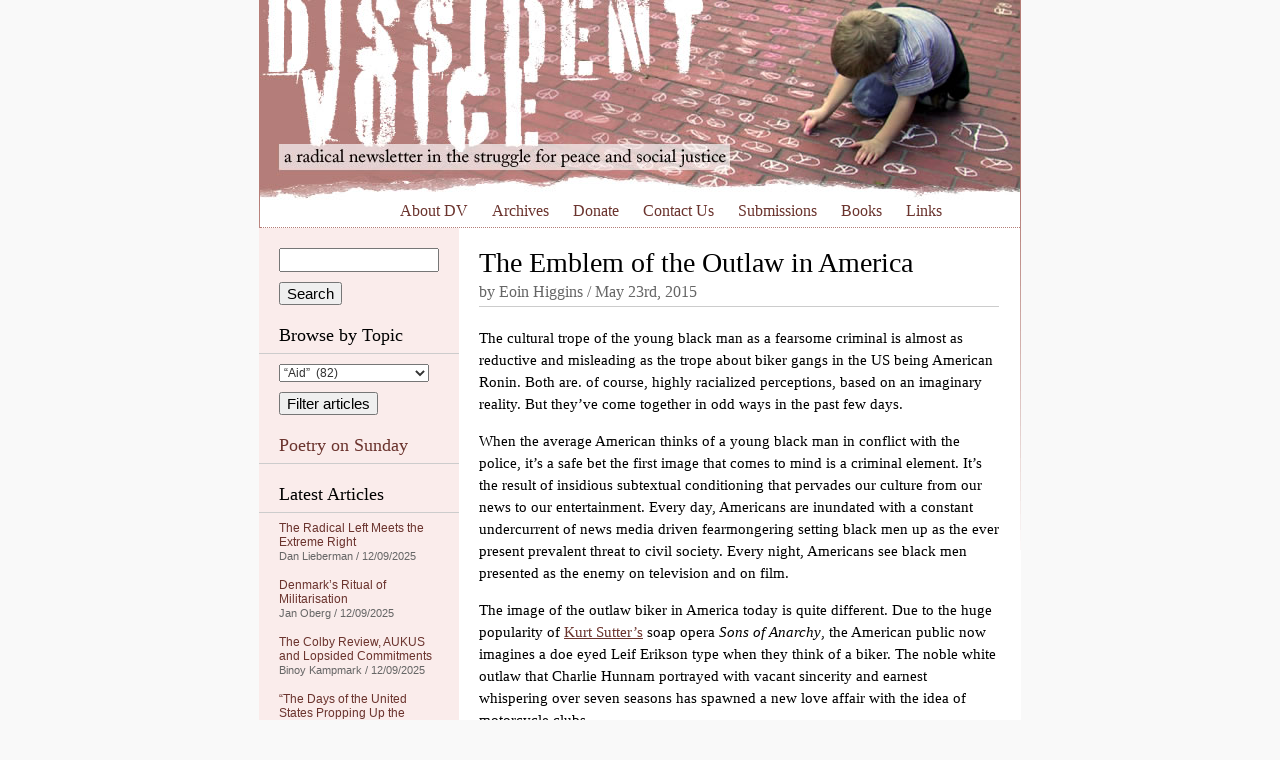

--- FILE ---
content_type: text/css
request_url: https://dissidentvoice.org/wp-content/themes/dissident/style.css
body_size: 2103
content:
/* @override 
	http://www.dissidentvoice.org/wp-content/themes/dissident/style.css
	http://dissidentvoice.org/wp-content/themes/dissident/style.css
*/

/*  
Theme Name: Dissident Voice
Theme URI: http://dissidentvoice.org/
Description: DV's 2007 design.
Version: 1.0
Author: Amphibian Design
Author URI: http://amphibian.info

*/

/* Begin initial settings */

html, body, form, fieldset, h1, h2, h3, h4, h5, h6, p, pre,
blockquote, ul, ol, li, dl, address {
	margin: 0px;
	padding: 0px;
}


form label {
	cursor: pointer;
}

fieldset {
	border: none;
}

a img {
	border: none;
}

img {
	border: none;
}

input, select, textarea {
	font-size: 100%;
}

/* End initial settings. */

body {
	background: #F9F9F9;
	font: normal 15px/22px Georgia, 'Times New Roman', serif;
	color: #000;
	text-align: center;
}

a {
	color: #6B342E;
	text-decoration: underline;
}

a:visited {
	color: #333;
}

a:hover {
	text-decoration: none;
	color: #993D33;
}

h1, h2 {
	font-weight: normal;
}


/*------------------------ HEADER -------------------------- */

#wrapper {
	width: 762px;
	margin: 0px auto;
	background: #FFF url(images/wrapperBkgd.png) no-repeat;
	text-align: left;
}

#header {
	border-bottom: 1px dotted #B57D77;
	margin: 0px 1px;
}

#skip {
	float: left;
	margin: 0px 0px 0px 10px;
	font-size: 10px;
	padding: 0px;
}

#skip a, #skip a:hover, #skip a:visited {
	color: #FFF;
}

#menu-header-menu {
	text-align: center;
	margin: 0;
	padding: 0px 10px 5px;
	font-size: 16px;
}

#menu-header-menu li {
	display: inline;
	list-style: none outside;
	padding: 0px 10px;
	margin: 0;
}

#menu-header-menu a {
	text-decoration: none;
}

#menu-header-menu a:visited {
	color: #6B342E;
}

#menu-header-menu a:hover {
	color: #993D33;
}


/*------------------------ SIDEBAR -------------------------- */

#sidebar {
	width: 200px;
	background: #FAECEB url(images/sidebarEnd.png) no-repeat left bottom;
	float: left;
	padding-bottom: 20px;
	overflow: hidden;
	word-break: break-word;
}

#sidebar a {
	text-decoration: none;
}

#sidebar a:hover {
	text-decoration: underline;
}

#searchform {
	margin: 20px;
}

#dropdownCats {
	margin: 10px 20px 20px;
}

#s {
	width: 150px;
	padding: 3px;
	color: #666;
	font: normal 12px Arial, Helvetica, serif;
}

#searchsubmit  {
	margin: 10px 0px;
	padding: 2px;
}

#sidebar select {
	width: 150px;
	font: normal 12px Arial, Helvetica, serif;
	color: #333;
}

#support_sidebar {
	background: #E5D1D0;
	font: normal 12px/17px sans-serif;
	padding: 1px 0 10px;
	position: relative;
}

#support_sidebar form {
	margin: 0 20px;
}

#sidebar h2 {
	border-bottom: 1px solid #CCC;
	padding: 0px 20px 8px;
	margin: 20px 0px 8px;
	font-size: 18px;
	line-height: 20px;
}

ul.recentPosts, ul.recentComments, #books {
	margin: 0px 20px;
	color: #666;
	font: normal 12px/14px Arial, Helvetica, sans;
}

#sidebar li {
	list-style: none outside;
	margin: 0 0 15px;
}

span.sidebarMeta {
	font-size: 11px;
}

#sidebar h3 {
	font-style: italic;
	font-weight: normal;
	font-size: 16px;
	line-height: 18px;
	margin: 0px 20px;
}

#sidebar p {
	margin: 10px 20px;
}

.sponsor {
	font: normal 12px/16px sans-serif;
}

#sidebar p.byline {
	margin-top: 0px;
	color: #666;
}

.updated {
	color: #993D33;
	font-weight: bold;
}

#books li {
	list-style: none outside none;
	text-align: center;
}

#books p {
	margin: 5px 0 10px;
}

#books p span {
	display: block;
	font-size: 11px;
}

#books img {
	border: 1px solid #CCC;
}

.book-list li {
	float: left;
	height: 220px;
	padding: 10px;
	width: 220px;
}


/*------------------------ CONTENT -------------------------- */

#content {
	width: 520px;
	margin: 20px;
	float: left;
	display: inline;
	overflow: hidden;
}

#content.fullwidth {
	width: 720px;
}

h1.pageTitle {
	color: #FFF;
	font-style: italic;
	padding: 8px;
	background: #993D33;
	float: left;
	font-size: 24px;
	margin-bottom: 20px;
}

h1.title {
	font-size: 28px;
	line-height: 30px;
}

h2 {
	font-size: 20px;
	line-height: 24px;
}

h2 a {
	text-decoration: none;
}

.excerpt {
	/* border-bottom: 1px dotted #B47D7A; */
	margin-top: -20px;
}

.search.excerpt {
	margin-top: 0px;
}

.alt {
	background-color: #F3F3F3;
}

.post {
	padding: 16px 16px;
	margin-bottom: 16px;
}

.entry h2 {
	font-size: 18px;
	font-weight: bold;
}

.entry h3 {
	font-size: 16px;
	font-weight: bold;
}

.excerpt p, .entry p {
	margin-bottom: 1em;
}

.more-link {
	margin-top: -1em;
}

p.byline {
	color: #666;
	margin: 0px 0px 20px;
	font-size: 16px;
}

.postFull .byline {
	padding: 3px 0px;
	border-bottom: 1px solid #CCC;
}

p.subhead {
	font-size: 18px;
	font-style: italic;
	color: #993D33;
	margin: 3px 0px;
}

.entry ol, .entry ul {
	margin: 20px 0px;
}

.entry li {
	list-style: square outside;
	margin-left: 30px;
}

ol.footnotes {
	font-size: 11px;
	line-height: 16px;
	color:#666;
	padding: 10px 0px;
	border: 1px solid #CCC;
	border-width: 1px 0px;
}

ol.footnotes li {
	list-style: decimal outside;
}

a.footnote-link {
	text-decoration: none;
}

a.footnote-link:hover {
	text-decoration: underline;
}

.author {
	font-style: italic;
	padding: 10px 14px;
	margin: 20px 0px 0px;
	background: #FAECEB;
	border-top: 1px solid #B57D77;
}

.author p:last-child {
	margin-bottom: 0;
}

.author em {
	font-style: normal;
}

p.postmeta {
	padding: 10px 14px;
	color: #333;
	background: #F3F3F3;
	margin: 0px 0px 20px;
	border-top: 1px solid #CCC;
}

.email {
	padding-left: 28px;
	font-weight: bold;
	background: url(images/email.png) no-repeat 6px 3px;
}

a.stbutton {
	text-decoration: none;
}

span.stbuttontext {
	font-weight: bold;
}



/*------------------------ COMMENTS -------------------------- */

h2#comments, h2#respond {
	padding-bottom: 5px;
	border-bottom: 1px solid #CCC;
}

p#feed {
	padding-left: 16px;
	background: transparent url(images/rss.png) no-repeat 0px 4px;
	margin: 5px;
}

ol.commentList {
	margin: 20px 0px;
	font-size: 13px;
	line-height: 20px;
}

.commentList li {
	list-style: none outside;
	margin: 0px;
	color: #333;
	overflow: hidden;
	word-wrap: break-word;
}

.commentList p {
	margin: 0px;
	padding: 8px;
}

cite {
	font-weight: bold;
}

p.attribution {
	border-bottom: 1px dotted #B57D77;
	color: #993D33;
	padding-left: 20px;
	background: url(images/comment.gif) no-repeat 4px 12px;
}

.attribution a {
	text-decoration: none;
}

.attribution a:hover {
	text-decoration: underline;
}

p.report-comment {
	font-style: italic;
	font-size: 11px;
}

.reportcomment_textarea {
	margin-bottom: 5px;
	padding: 3px;
	width: 500px;
}

li.official, li.altofficial {
	background: #FAECEB url(images/dv.png) no-repeat 480px 10px;
}

p.comments-notice {
	margin: 10px 0;
	padding: 10px;
	color: #000;
	font-style: italic;
	background: #FAECEB;
	border: 1px solid #B47D7A;
	text-align: center;
	width: 470px;
}

#commentForm {
	margin: 20px 10px;
}

#commentForm div {
	padding: 5px 0px;
}

.input {
	background: #F9F9F9;
	font: normal 13px/20px Georgia, "Times New Roman", serif;
	padding: 5px;
	color: #333;
}

input.input {
	width: 200px;
	margin-right: 10px;
}

#commentForm textarea {
	width: 480px;
}


#commentForm label {
	font-style: italic;
	font-size: 11px;
}

/*---------------------------ARCHIVES-----------------------------*/

ul#articles li {
	list-style: square outside;
	color: #666;
}

#articles a {
	font-weight: bold;
}

ul#articles li {
	margin: 0px 0px 15px 24px;
}

span.subhead {
	color: #444;
	font-style: italic;
}

span.date {
	color: #000;
}

#articleList p {
	margin: 0px;
}

#articleList li {
	list-style: none outside;
}

li.archive {
	padding: 16px;
}

a.car-toggler {
	float: right;
	font: normal 12px/14px Arial, Helvetica, sans;
}

ul.car-list {
	color: #666;
	margin-bottom: 2em;
}

ul.car-list li {
	margin: 0 0 5px;
	list-style: none outside;
}

ul.car-monthlisting {
	margin: 0 0 20px;
}

ul.car-list li li {
	list-style: square outside;
	margin: 0 0 0 24px;
}

span.car-yearmonth {
	color: #000;
	font-size: 18px;
}

span.car-yearmonth span {
	color: #666;
	font-size: 14px;
}

.archiveNotice {
	color: #666;
}


/*------------------------ FOOTER -------------------------- */

#footer {
	padding: 110px 0 10px;
	background: transparent url(images/footer.jpg) no-repeat center bottom;
	font: normal 12px/18px Arial, Helvetica, sans;
	text-align: center;
}

#footer p {
	margin: 0px 11px 10px;
	padding: 5px;
	background: transparent url(images/60percent.png);
}

.feed {
	padding-left: 16px;
	background: transparent url(images/rss.png) no-repeat 0px 2px;
}

#footer a {
	font-weight: bold;
}


/*------------------------ OTHER -------------------------- */

p img {
	padding: 0;
	max-width: 100%;
}

.wp-caption {
	font: normal 12px/16px Arial, Helvetica, sans;
	color: #666;
	padding: 10px 0;
	margin: 10px 0;
	border: 1px solid #CCC;
	border-width: 1px 0;
}

img.centered, img.aligncenter {
	display: block;
	margin-left: auto;
	margin-right: auto;
}

img.alignright, .wp-caption.alignright {
	margin: 0 0 10px 15px;
}

img.alignleft, .wp-caption.alignleft {
	margin: 0 15px 10px 0;
}

.alignright {
	float: right;
}

.alignleft {
	float: left
}

.aligncenter {
	text-align: center;
}

.wp-caption img {
	margin-bottom: 5px;
}

p.wp-caption-text {
	margin: 0;
}

.navigation {
	display: block;
	text-align: center;
	margin-top: 10px;
	margin-bottom: 40px;
}

hr {
	clear: both;
	visibility: hidden;
}

.search-excerpt {
	font-weight: bold;
	background: #FAECEB;
}

blockquote {
	color: #444;
	padding: 0px 60px;
	background: url(images/quote.png) no-repeat;
}

.alert {
	background: #FAECEB;
	border: 1px solid #B47D7A;
	padding: 20px 20px 0px;
	margin: 0px 0px 20px;
	font-size: 16px;
}

#notice {
	background: #FFC;
	color: #333;
	text-align: right;
	border-bottom: 1px dotted #B47D7A;
	padding: 10px;
	margin:0px 1px;
	line-height: 18px;
	font-style: italic;
}

p.jump {
}

#results {
	margin-bottom: 20px;
}

#links li {
	list-style: none outside;
}

#links h2 {
	font-size: 18px;
}

#links li ul {
	margin: 10px 15px 20px;
}

#links li li {
	color: #666;
	list-style: square outside;
}

/*------------------------------- TABLES --------------------------- */

table {
	margin: 20px 0px;
	width: 100%;
}

th, td {
	font-size: 11px;
	line-height: 16px;
	vertical-align: top;
}

/*----------- SRG Clean Archives ------*/

h2.monthtitle {
	margin: 0px;
	font-size: 16px;
	color: #666;
	font-weight: normal;
}

h2.monthtitle a {
	font-weight: bold;
}

span.comments, ul.car-monthlisting li span {
	background: url(images/comment.gif) no-repeat 0px 4px;
	padding-left: 14px;
}

ul.postspermonth {
	margin: 0 0 1em 1em;	
}

ul.postspermonth li {
	list-style: none outside;
	margin: 3px 0px;
	color: #666;
}

@media print {

#pages, #sidebar, #feed, #respond, #commentForm, #top, .feed, #notice, #skip {
	display: none;
}

#content {
	width: 100%;
	float: none;
}

h1.pageTitle {
	border-bottom: 1px solid #000;
	float: none
}

}
